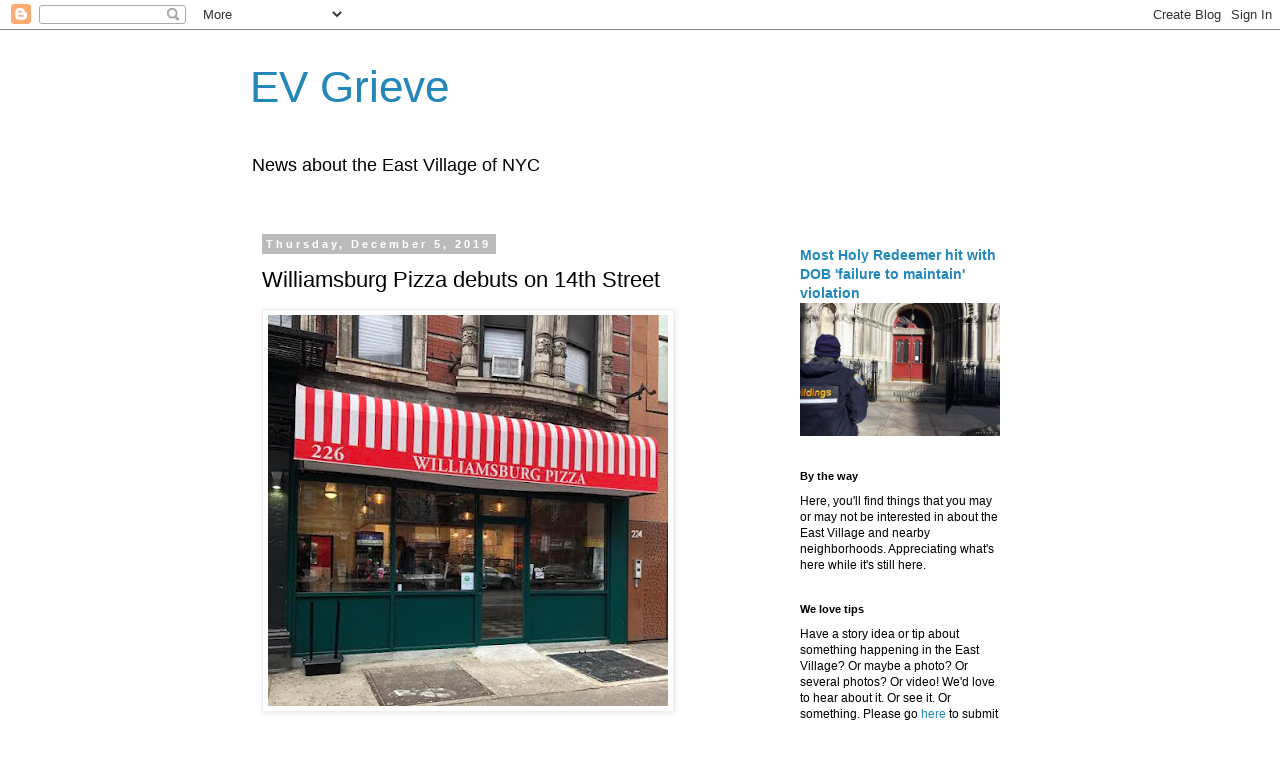

--- FILE ---
content_type: text/javascript; charset=UTF-8
request_url: https://evgrieve.com/2019/12/williamsburg-pizza-debuts-on-14th-street.html?action=getFeed&widgetId=Feed1&widgetType=Feed&responseType=js&xssi_token=AOuZoY5NW6OS3EiJqaEjuIecUcQjxpGNYA%3A1768986385186
body_size: 415
content:
try {
_WidgetManager._HandleControllerResult('Feed1', 'getFeed',{'status': 'ok', 'feed': {'entries': [{'title': 'No pizza is more overrated tourist/transplants tra...', 'link': 'http://evgrieve.com/2026/01/paulie-gee-tells-us-more-about-his.html?showComment\x3d1768948193131#c571533876157764401', 'publishedDate': '2026-01-20T14:29:53.000-08:00', 'author': 'Anonymous'}, {'title': 'Buildings mean little... It\x27s what goes on ins...', 'link': 'http://evgrieve.com/2026/01/most-holy-redeemer-hit-with-dob-failure.html?showComment\x3d1768947517504#c4314944403232064180', 'publishedDate': '2026-01-20T14:18:37.000-08:00', 'author': 'cmarrtyy'}, {'title': 'i mss vwls', 'link': 'http://evgrieve.com/2026/01/signage-alert-skwr-on-1st-avenue.html?showComment\x3d1768946040343#c5304837059524492912', 'publishedDate': '2026-01-20T13:54:00.000-08:00', 'author': 'Anonymous'}, {'title': 'It\x27s my favorite corner in the EV now.', 'link': 'http://evgrieve.com/2026/01/the-2nd-avenue2nd-street-lot-saga-may.html?showComment\x3d1768944728611#c8581679677574940841', 'publishedDate': '2026-01-20T13:32:08.000-08:00', 'author': 'Spike'}, {'title': 'Ditto!', 'link': 'http://evgrieve.com/2026/01/paulie-gee-tells-us-more-about-his.html?showComment\x3d1768942649450#c284099424006388300', 'publishedDate': '2026-01-20T12:57:29.000-08:00', 'author': 'Anonymous'}], 'title': 'EV Grieve'}});
} catch (e) {
  if (typeof log != 'undefined') {
    log('HandleControllerResult failed: ' + e);
  }
}
